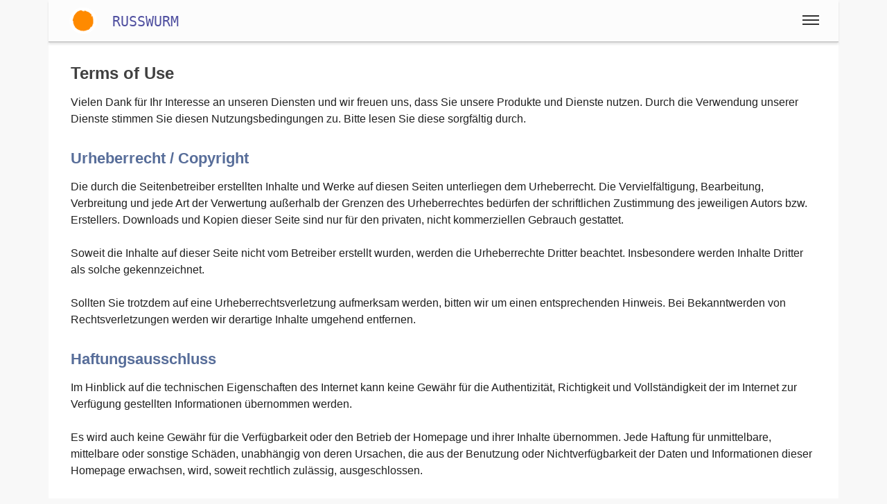

--- FILE ---
content_type: text/html;charset=UTF-8
request_url: https://www.ceylon-online.com/en/termsofuse
body_size: 3938
content:
<!DOCTYPE html>
<html  lang="en">
<head>
<meta charset="utf-8" />

<link rel="alternate" hreflang="en" href="https://www.ceylon-online.com/termsofuse" />

<link rel="canonical" href="https://www.ceylon-online.com/termsofuse"/>

<meta name="viewport" content="width=device-width,minimum-scale=1,initial-scale=1" />
<meta http-equiv="x-ua-compatible" content="ie=edge" />
<meta name="robots" content="index, follow, max-snippet:-1, max-image-preview:large, max-video-preview:-1" /><meta name="description" content="Terms of Use" />
<meta name="keywords" content="Russwurm" />

<meta property="og:title" content="Terms of Use • Russwurm" />
<meta property="og:description" content="Terms of Use" />

<meta property="og:type" content="website" />
<meta property="og:url" content="https://www.ceylon-online.com/termsofuse" />
<meta property="og:image" content="https://www.ceylon-online.com/media//1200x630/termsofuse.jpg" />
<meta property="og:image:width" content="1200" />
<meta property="og:image:height" content="630" />
<meta property="og:site_name" content="Terms of Use • Russwurm" />

<meta property="fb:app_id" content="858918914217047" />


<meta name="twitter:card" content="summary_large_image" />
<meta name="twitter:image:src" content="https://www.ceylon-online.com/media//1200x630/termsofuse.jpg" />
<meta name="twitter:site" content="@publisher_handle" />
<meta name="twitter:creator" content="@author_handle" />
<meta name="twitter:title" content="Terms of Use • Russwurm" />

<meta name="robots" content="noindex">
<link rel="preload" href="https://www.ceylon-online.com/base/fonts/fontawesome-webfont.woff2" as="font" type="font/woff2" crossorigin><link rel="preload" href="https://www.ceylon-online.com/base/fonts/opensansregular.woff2" as="font" type="font/woff2" crossorigin>
<link rel="stylesheet" href="https://www.ceylon-online.com/base/css/all.min.css">

<link rel="apple-touch-icon" sizes="180x180" href="https://www.ceylon-online.com/apple-touch-icon.png"><link rel="icon" type="image/png" href="https://www.ceylon-online.com/favicon-32x32.png" sizes="32x32"><link rel="icon" type="image/png" href="https://www.ceylon-online.com/favicon-16x16.png" sizes="16x16"><link rel="icon" type="image/png" href="https://www.ceylon-online.com/android-chrome-192x192.png" sizes="192x192"><link rel="manifest" href="https://www.ceylon-online.com/manifest.json"><link rel="mask-icon" href="https://www.ceylon-online.com/safari-pinned-tab.svg" color="#70c070"><meta name="msapplication-TileColor" content="#da532c"><meta name="msapplication-TileImage" content="https://www.ceylon-online.com/mstile-150x150.png"><meta name="theme-color" content="#ffffff">

<style>@font-face {
	font-family: 'FontAwesome';
	/* font-display: swap; */
	src: url('https://www.ceylon-online.com/base/fonts/fontawesome-webfont.eot');
	src: url('https://www.ceylon-online.com/base/fonts/fontawesome-webfont.eot') format('embedded-opentype'), url('https://www.ceylon-online.com/base/fonts/fontawesome-webfont.woff2') format('woff2'), url('https://www.ceylon-online.com/base/fonts/fontawesome-webfont.woff') format('woff'), url('https://www.ceylon-online.com/base/fonts/fontawesome-webfont.ttf') format('truetype'), url('https://www.ceylon-online.com/base/fonts/fontawesome-webfont.svg') format('svg');
	font-weight: normal;
	font-style: normal;
}@font-face {
	font-family: 'Open Sans';
	/* font-display: swap; */
	font-style: normal;
	font-weight: 400;
	src: local('Open Sans Regular'), local('OpenSans-Regular'), url(https://www.ceylon-online.com/base/fonts/opensansregular.woff2) format('woff2');
	unicode-range: U+0000-00FF, U+0131, U+0152-0153, U+02BB-02BC, U+02C6, U+02DA, U+02DC, U+2000-206F, U+2074, U+20AC, U+2122, U+2191, U+2193, U+2212, U+2215, U+FEFF, U+FFFD;
}</style>
<title>Terms of Use • Russwurm</title>


</head>
<body>
<div class="container">

<header class="header d-print-none printoff"><div class="container container-header"><a href="https://www.ceylon-online.com" class="logo"><img src="https://www.ceylon-online.com/img/russwurm-icon-2023-222x222.png" style="width:40px;height:40px;margin:10px;" class="logoimg" alt="Roland M. Russwurm" title="Roland M. Russwurm" width="222" height="222"></a><a href="https://www.ceylon-online.com" class="link" style="font-family:monospace;font-size:150%;border-bottom:none;text-decoration:none;">RUSSWURM</a><input class="menu-btn" type="checkbox" id="menu-btn" /><label class="menu-icon" for="menu-btn"><span class="navicon"></span></label><nav class="menu"><ul><li class="blockempty"></li><li><a href="https://www.ceylon-online.com/en/" class="blocklang" style="width:33%" title="English">
<picture>
<source srcset="https://www.ceylon-online.com/img/flag-en-160.webp" type="image/webp">
<source srcset="https://www.ceylon-online.com/img/flag-en-160.png" type="image/png">
<img loading="lazy" class="img-circle grayout" style="border:2px solid #ffffff;width:1.8rem;height:1.8rem;" 
src="https://www.ceylon-online.com/img/flag-en-160.png" height="32" width="32" 
alt="Button English" title="Button English">
</picture>
<span class="hidden-sm-down">English</span></a><a href="https://www.ceylon-online.com/de/" class="blocklang" style="width:33%" title="German">
<picture>
<source srcset="https://www.ceylon-online.com/img/flag-de-160.webp" type="image/webp">
<source srcset="https://www.ceylon-online.com/img/flag-de-160.png" type="image/png">
<img loading="lazy" class="img-circle" style="border:2px solid #ffffff;width:1.8rem;height:1.8rem;" 
src="https://www.ceylon-online.com/img/flag-de-160.png" height="32" width="32" 
alt="Button German" title="Button German">
</picture>
<span class="hidden-sm-down">German</span></a><a href="https://www.ceylon-online.com/es/" class="blocklang" style="width:33%" title="Spanish">
<picture>
<source srcset="https://www.ceylon-online.com/img/flag-es-160.webp" type="image/webp">
<source srcset="https://www.ceylon-online.com/img/flag-es-160.png" type="image/png">
<img loading="lazy" class="img-circle" style="border:2px solid #ffffff;width:1.8rem;height:1.8rem;" 
src="https://www.ceylon-online.com/img/flag-es-160.png" height="32" width="32" 
alt="Button Spanish" title="Button Spanish">
</picture>
<span class="hidden-sm-down">Spanish</span></a></li></ul></nav><div class="nbar hide-small"><ul></ul></div></div></header><div class="bodyoffset"><main>
<div class="main"><div class="mainpage"><h1>Terms of Use</h1>
<p>Vielen Dank für Ihr Interesse an unseren Diensten und wir freuen uns, dass Sie unsere Produkte und Dienste nutzen. Durch die Verwendung unserer Dienste stimmen Sie diesen Nutzungsbedingungen zu. Bitte lesen Sie diese sorgfältig durch.</p>
<br>

<h2>Urheberrecht / Copyright</h2>
<p>Die durch die Seitenbetreiber erstellten Inhalte und Werke auf diesen Seiten unterliegen dem Urheberrecht. 
Die Vervielfältigung, Bearbeitung, Verbreitung und jede Art der Verwertung außerhalb der Grenzen des Urheberrechtes bedürfen der schriftlichen Zustimmung des jeweiligen Autors bzw. Erstellers. Downloads und Kopien dieser Seite sind nur für den privaten, nicht kommerziellen Gebrauch gestattet.
<br><br>
Soweit die Inhalte auf dieser Seite nicht vom Betreiber erstellt wurden, werden die Urheberrechte Dritter beachtet. Insbesondere werden Inhalte Dritter als solche gekennzeichnet. <br><br>
Sollten Sie trotzdem auf eine Urheberrechtsverletzung aufmerksam werden, bitten wir um einen entsprechenden Hinweis. Bei Bekanntwerden von Rechtsverletzungen werden wir derartige Inhalte umgehend entfernen.</p>
<br>

<h2>Haftungsausschluss</h2>
<p>Im Hinblick auf die technischen Eigenschaften des Internet kann keine Gewähr für die Authentizität, Richtigkeit und Vollständigkeit der im Internet zur Verfügung gestellten Informationen übernommen werden.
<br><br>
Es wird auch keine Gewähr für die Verfügbarkeit oder den Betrieb der Homepage und ihrer Inhalte übernommen. Jede Haftung für unmittelbare, mittelbare oder sonstige Schäden, unabhängig von deren Ursachen, die aus der Benutzung oder Nichtverfügbarkeit der Daten und Informationen dieser Homepage erwachsen, wird, soweit rechtlich zulässig, ausgeschlossen.</p>
<br>

<h2>Haftung für Inhalte</h2>
<p>Als Diensteanbieter sind wir gemäß § 7 Abs.1 TMG für eigene Inhalte auf diesen Seiten nach den allgemeinen Gesetzen verantwortlich. Nach §§ 8 bis 10 TMG sind wir als Diensteanbieter jedoch nicht verpflichtet, übermittelte oder gespeicherte fremde Informationen zu überwachen oder nach Umständen zu forschen, die auf eine rechtswidrige Tätigkeit hinweisen.
<br><br>
Verpflichtungen zur Entfernung oder Sperrung der Nutzung von Informationen nach den allgemeinen Gesetzen bleiben hiervon unberührt. Eine diesbezügliche Haftung ist jedoch erst ab dem Zeitpunkt der Kenntnis einer konkreten Rechtsverletzung möglich. Bei Bekanntwerden von entsprechenden Rechtsverletzungen werden wir diese Inhalte umgehend entfernen.</p>
<br>

<h2>Haftung für Links</h2>
<p>Unser Angebot enthält Links zu externen Webseiten Dritter, auf deren Inhalte wir keinen Einfluss haben. Deshalb können wir für diese fremden Inhalte auch keine Gewähr übernehmen. Für die Inhalte der verlinkten Seiten ist stets der jeweilige Anbieter oder Betreiber der Seiten verantwortlich. Die verlinkten Seiten wurden zum Zeitpunkt der Verlinkung auf mögliche Rechtsverstöße überprüft.
<br><br>
Rechtswidrige Inhalte waren zum Zeitpunkt der Verlinkung nicht erkennbar. Eine permanente inhaltliche Kontrolle der verlinkten Seiten ist jedoch ohne konkrete Anhaltspunkte einer Rechtsverletzung nicht zumutbar. Bei Bekanntwerden von Rechtsverletzungen werden wir derartige Links umgehend entfernen.
</p>
<br>

<h2>Nutzung von Kontaktdaten</h2>
<p>Der Nutzung von im Rahmen der Impressumspflicht veröffentlichten Kontaktdaten durch Dritte zur Übersendung von nicht ausdrücklich angeforderter Werbung und Informationsmaterialien wird hiermit ausdrücklich widersprochen. Die Betreiber der Seiten behalten sich ausdrücklich rechtliche Schritte im Falle der unverlangten Zusendung von Werbeinformationen, etwa durch Spam-Mails, vor.
</p>

<br><br>
<p><small>Aktualisiert am 11.5.2018</small></p>

<script type="application/ld+json">
{ 
"@context": "http://schema.org",
"@type": "Article",
"mainEntityOfPage": {
	"@type": "WebPage",
	"@id": "https://www.ceylon-online.com/termsofuse"
},
"headline": "Terms of Use • Russwurm",
"image": [
	"https://www.ceylon-online.com/media//1200x630/termsofuse.jpg"
],
"datePublished": "2018-05-18 08:31:00",
"dateModified": "2018-05-22 15:23:04",
"author": {
"@type": "Person",
"name": "WebAdmin"

},
"publisher": {
	"@type": "Organization",
	"name": "Russwurm",
	"logo": {
		"@type": "ImageObject",
		"url": "https://www.ceylon-online.com/img/logoimage.jpg"
	}
},
"description": "Terms of Use"
}
</script>
</div>
<br><br>
<div class="d-print-none text-center">
</div>
<br>
</div>
</main></div></div><footer class="footer d-print-none printoff container"><div class="container">&nbsp;&copy; 2026<span class="float-right"><span id="darkmodeicon" class="btn btn-light rounded-circle" data-darkmode="whatever" style="padding: 0.2rem;margin-top:-0.4rem;width:2rem; height:2rem;"></span></span></div></footer><div class="subfooter d-print-none printoff container"> 
<div class="container">
<br><div class="text-center"><nav><a class="link" href="https://www.ceylon-online.com/legalinfo">Legal Info</a> | <a class="link" href="https://www.ceylon-online.com/termsofuse">Terms</a> | <a class="link" href="https://www.ceylon-online.com/privacy">Privacy</a></nav><br><br></div><br><br>
</div>
</div><div class="finalfooter d-print-none"></div>

<script type="application/ld+json">
{
	"@context": "http://schema.org",
	"@type": "Organization",
	"name": "Russwurm",
	"url": "https://www.ceylon-online.com",
	"logo": "https://www.ceylon-online.com/img/logoimage.jpg",
		"sameAs": [
		""	]
	,"contactPoint":[{ "@type" : "ContactPoint", "email" : "info@russwurm.com", "url" : "https://www.russwurm.com","contactType" : "customer service"}]}
</script>


<script defer src="https://www.ceylon-online.com/base/js/all.min.js"></script> <span id="pageinfo" data-date="2026-02-03 21:39:24" data-version="3.1.1" data-domain="www.russwurm.com"></span></body>
</html>


